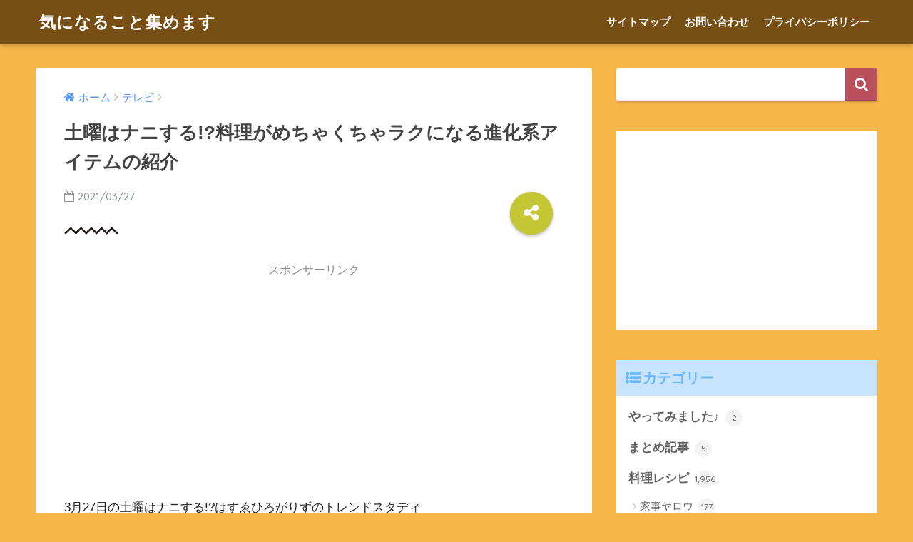

--- FILE ---
content_type: text/html; charset=UTF-8
request_url: https://kininaruthing.com/47182.html
body_size: 12476
content:
<!doctype html> <!--[if lt IE 7]><html lang="ja" class="no-js lt-ie9 lt-ie8 lt-ie7"><![endif]--> <!--[if (IE 7)&!(IEMobile)]><html lang="ja" class="no-js lt-ie9 lt-ie8"><![endif]--> <!--[if (IE 8)&!(IEMobile)]><html lang="ja" class="no-js lt-ie9"><![endif]--> <!--[if gt IE 8]><!--><html lang="ja" class="no-js"><!--<![endif]--><head><meta charset="utf-8"><meta http-equiv="X-UA-Compatible" content="IE=edge"><meta name="HandheldFriendly" content="True"><meta name="MobileOptimized" content="320"><meta name="viewport" content="width=device-width, initial-scale=1"/><meta name="msapplication-TileColor" content="#b9505a"><meta name="theme-color" content="#b9505a"><link rel="pingback" href="https://kininaruthing.com/xmlrpc.php"><link media="all" href="https://kininaruthing.com/wp-content/cache/autoptimize/css/autoptimize_c3406dba97c699f0868bb9a9fb0b3422.css" rel="stylesheet" /><title>土曜はナニする!?料理がめちゃくちゃラクになる進化系アイテムの紹介 | 気になること集めます</title><meta name='robots' content='max-image-preview:large' /><link rel='dns-prefetch' href='//ajax.googleapis.com' /><link rel='dns-prefetch' href='//fonts.googleapis.com' /><link rel='dns-prefetch' href='//s.w.org' /><link rel="alternate" type="application/rss+xml" title="気になること集めます &raquo; フィード" href="https://kininaruthing.com/feed" /><link rel="alternate" type="application/rss+xml" title="気になること集めます &raquo; コメントフィード" href="https://kininaruthing.com/comments/feed" /> <script type="text/javascript">window._wpemojiSettings = {"baseUrl":"https:\/\/s.w.org\/images\/core\/emoji\/13.1.0\/72x72\/","ext":".png","svgUrl":"https:\/\/s.w.org\/images\/core\/emoji\/13.1.0\/svg\/","svgExt":".svg","source":{"concatemoji":"https:\/\/kininaruthing.com\/wp-includes\/js\/wp-emoji-release.min.js"}};
!function(e,a,t){var n,r,o,i=a.createElement("canvas"),p=i.getContext&&i.getContext("2d");function s(e,t){var a=String.fromCharCode;p.clearRect(0,0,i.width,i.height),p.fillText(a.apply(this,e),0,0);e=i.toDataURL();return p.clearRect(0,0,i.width,i.height),p.fillText(a.apply(this,t),0,0),e===i.toDataURL()}function c(e){var t=a.createElement("script");t.src=e,t.defer=t.type="text/javascript",a.getElementsByTagName("head")[0].appendChild(t)}for(o=Array("flag","emoji"),t.supports={everything:!0,everythingExceptFlag:!0},r=0;r<o.length;r++)t.supports[o[r]]=function(e){if(!p||!p.fillText)return!1;switch(p.textBaseline="top",p.font="600 32px Arial",e){case"flag":return s([127987,65039,8205,9895,65039],[127987,65039,8203,9895,65039])?!1:!s([55356,56826,55356,56819],[55356,56826,8203,55356,56819])&&!s([55356,57332,56128,56423,56128,56418,56128,56421,56128,56430,56128,56423,56128,56447],[55356,57332,8203,56128,56423,8203,56128,56418,8203,56128,56421,8203,56128,56430,8203,56128,56423,8203,56128,56447]);case"emoji":return!s([10084,65039,8205,55357,56613],[10084,65039,8203,55357,56613])}return!1}(o[r]),t.supports.everything=t.supports.everything&&t.supports[o[r]],"flag"!==o[r]&&(t.supports.everythingExceptFlag=t.supports.everythingExceptFlag&&t.supports[o[r]]);t.supports.everythingExceptFlag=t.supports.everythingExceptFlag&&!t.supports.flag,t.DOMReady=!1,t.readyCallback=function(){t.DOMReady=!0},t.supports.everything||(n=function(){t.readyCallback()},a.addEventListener?(a.addEventListener("DOMContentLoaded",n,!1),e.addEventListener("load",n,!1)):(e.attachEvent("onload",n),a.attachEvent("onreadystatechange",function(){"complete"===a.readyState&&t.readyCallback()})),(n=t.source||{}).concatemoji?c(n.concatemoji):n.wpemoji&&n.twemoji&&(c(n.twemoji),c(n.wpemoji)))}(window,document,window._wpemojiSettings);</script> <link rel='stylesheet' id='sng-googlefonts-css'  href='//fonts.googleapis.com/css?family=Quicksand%3A500%2C700' type='text/css' media='all' /> <script type='text/javascript' src='https://ajax.googleapis.com/ajax/libs/jquery/2.2.4/jquery.min.js' id='jquery-js'></script> <link rel="https://api.w.org/" href="https://kininaruthing.com/wp-json/" /><link rel="alternate" type="application/json" href="https://kininaruthing.com/wp-json/wp/v2/posts/47182" /><link rel="EditURI" type="application/rsd+xml" title="RSD" href="https://kininaruthing.com/xmlrpc.php?rsd" /><link rel="canonical" href="https://kininaruthing.com/47182.html" /><link rel='shortlink' href='https://kininaruthing.com/?p=47182' /><link rel="alternate" type="application/json+oembed" href="https://kininaruthing.com/wp-json/oembed/1.0/embed?url=https%3A%2F%2Fkininaruthing.com%2F47182.html" /><link rel="alternate" type="text/xml+oembed" href="https://kininaruthing.com/wp-json/oembed/1.0/embed?url=https%3A%2F%2Fkininaruthing.com%2F47182.html&#038;format=xml" /> <script type="text/javascript" language="javascript">var vc_pid = "884825406";</script><script type="text/javascript" src="//aml.valuecommerce.com/vcdal.js" async></script><meta property="og:title" content="土曜はナニする!?料理がめちゃくちゃラクになる進化系アイテムの紹介" /><meta property="og:description" content="3月27日の土曜はナニする!?はすゑひろがりずのトレンドスタディ 料理がめちゃくちゃラクになる進化系アイテムの紹介です 目次ドウシシャ　suttoマジカリーノレンジで発熱する ドウシシャ　sutto 自立型の四角いフライ ... " /><meta property="og:type" content="article" /><meta property="og:url" content="https://kininaruthing.com/47182.html" /><meta property="og:image" content="https://kininaruthing.com/wp-content/themes/sango-theme/library/images/default.jpg" /><meta property="og:site_name" content="気になること集めます" /><meta name="twitter:card" content="summary_large_image" /> <script async src="//pagead2.googlesyndication.com/pagead/js/adsbygoogle.js"></script> <script>(adsbygoogle = window.adsbygoogle || []).push({
google_ad_client: "ca-pub-7115301300919225",
enable_page_level_ads: true
});</script> <script type="text/javascript" language="javascript">var vc_pid = "884825406";</script><script type="text/javascript" src="//aml.valuecommerce.com/vcdal.js" async></script><script>(function(i,s,o,g,r,a,m){i['GoogleAnalyticsObject']=r;i[r]=i[r]||function(){
(i[r].q=i[r].q||[]).push(arguments)},i[r].l=1*new Date();a=s.createElement(o),
m=s.getElementsByTagName(o)[0];a.async=1;a.src=g;m.parentNode.insertBefore(a,m)
})(window,document,'script','//www.google-analytics.com/analytics.js','ga');
ga('create', 'UA-102178739-1', 'auto');
ga('send', 'pageview');</script> <div align="center"> <noscript><div style="position:fixed; top:0px; left:0px; z-index:3000; height:100%; width:100%; background-color:#FFFFFF"> <br/><br/><div style="font-family: Tahoma; font-size: 14px; background-color:#FFFFCC; border: 1pt solid Black; padding: 10pt;"> Sorry, you have Javascript Disabled! To see this page as it is meant to appear, please enable your Javascript!</div></div> </noscript></div></head><body class="post-template-default single single-post postid-47182 single-format-standard custom-background"><div id="container"><header class="header"><div id="inner-header" class="wrap cf"><p id="logo" class="h1 dfont"> <a href="https://kininaruthing.com">気になること集めます</a></p><nav class="desktop-nav clearfix"><ul id="menu-%e3%82%b0%e3%83%ad%e3%83%bc%e3%83%90%e3%83%ab%e3%83%a1%e3%83%8b%e3%83%a5%e3%83%bc" class="menu"><li id="menu-item-9" class="menu-item menu-item-type-post_type menu-item-object-page menu-item-9"><a href="https://kininaruthing.com/page-6">サイトマップ</a></li><li id="menu-item-14" class="menu-item menu-item-type-post_type menu-item-object-page menu-item-14"><a href="https://kininaruthing.com/page-12">お問い合わせ</a></li><li id="menu-item-220" class="menu-item menu-item-type-post_type menu-item-object-page menu-item-220"><a href="https://kininaruthing.com/page-132">プライバシーポリシー</a></li></ul></nav></div></header><div id="content"><div id="inner-content" class="wrap cf"><main id="main" class="m-all t-2of3 d-5of7 cf"><article id="entry" class="cf post-47182 post type-post status-publish format-standard category-4 nothumb"><header class="article-header entry-header"><nav id="breadcrumb"><ul itemscope itemtype="http://schema.org/BreadcrumbList"><li itemprop="itemListElement" itemscope itemtype="http://schema.org/ListItem"><a href="https://kininaruthing.com" itemprop="item"><span itemprop="name">ホーム</span></a><meta itemprop="position" content="1" /></li><li itemprop="itemListElement" itemscope itemtype="http://schema.org/ListItem"><a href="https://kininaruthing.com/category/%e3%83%86%e3%83%ac%e3%83%93" itemprop="item"><span itemprop="name">テレビ</span></a><meta itemprop="position" content="2" /></li></ul></nav><h1 class="entry-title single-title">土曜はナニする!?料理がめちゃくちゃラクになる進化系アイテムの紹介</h1><p class="entry-meta vcard dfont"> <time class="pubdate entry-time" datetime="2021-03-27">2021/03/27</time></p> <input type="checkbox" id="fab"> <label class="fab-btn accent-bc" for="fab"><i class="fa fa-share-alt"></i></label> <label class="fab__close-cover" for="fab"></label><div id="fab__contents"><div class="fab__contents-main dfont"> <label class="close" for="fab"><span></span></label><p class="fab__contents_title">SHARE</p><div class="sns-btn"><ul><li class="tw sns-btn__item"> <a href="http://twitter.com/share?url=https%3A%2F%2Fkininaruthing.com%2F47182.html&text=%E5%9C%9F%E6%9B%9C%E3%81%AF%E3%83%8A%E3%83%8B%E3%81%99%E3%82%8B%21%3F%E6%96%99%E7%90%86%E3%81%8C%E3%82%81%E3%81%A1%E3%82%83%E3%81%8F%E3%81%A1%E3%82%83%E3%83%A9%E3%82%AF%E3%81%AB%E3%81%AA%E3%82%8B%E9%80%B2%E5%8C%96%E7%B3%BB%E3%82%A2%E3%82%A4%E3%83%86%E3%83%A0%E3%81%AE%E7%B4%B9%E4%BB%8B%EF%BD%9C%E6%B0%97%E3%81%AB%E3%81%AA%E3%82%8B%E3%81%93%E3%81%A8%E9%9B%86%E3%82%81%E3%81%BE%E3%81%99" target="_blank" rel="nofollow"> <i class="fa fa-twitter"></i> <span class="share_txt">ツイート</span> </a></li><li class="fb sns-btn__item"> <a href="http://www.facebook.com/share.php?u=https%3A%2F%2Fkininaruthing.com%2F47182.html&t=%E5%9C%9F%E6%9B%9C%E3%81%AF%E3%83%8A%E3%83%8B%E3%81%99%E3%82%8B%21%3F%E6%96%99%E7%90%86%E3%81%8C%E3%82%81%E3%81%A1%E3%82%83%E3%81%8F%E3%81%A1%E3%82%83%E3%83%A9%E3%82%AF%E3%81%AB%E3%81%AA%E3%82%8B%E9%80%B2%E5%8C%96%E7%B3%BB%E3%82%A2%E3%82%A4%E3%83%86%E3%83%A0%E3%81%AE%E7%B4%B9%E4%BB%8B%EF%BD%9C%E6%B0%97%E3%81%AB%E3%81%AA%E3%82%8B%E3%81%93%E3%81%A8%E9%9B%86%E3%82%81%E3%81%BE%E3%81%99" target="_blank" rel="nofollow"> <i class="fa fa-facebook"></i> <span class="share_txt">シェア</span> </a></li><li class="hatebu sns-btn__item"> <a href="http://b.hatena.ne.jp/add?mode=confirm&url=https%3A%2F%2Fkininaruthing.com%2F47182.html"  onclick="javascript:window.open(this.href, '', 'menubar=no,toolbar=no,resizable=yes,scrollbars=yes,height=400,width=510');return false;" target="_blank" rel="nofollow"> <i class="fa fa-hatebu"></i> <span class="share_txt">はてブ</span> </a></li><li class="gplus sns-btn__item"> <a href="https://plus.google.com/share?url=https%3A%2F%2Fkininaruthing.com%2F47182.html" target="_blank" rel="nofollow"> <i class="fa fa-google-plus" aria-hidden="true"></i> <span class="share_txt">Google+</span> </a></li><li class="pkt sns-btn__item"> <a href="http://getpocket.com/edit?url=https%3A%2F%2Fkininaruthing.com%2F47182.html&title=%E5%9C%9F%E6%9B%9C%E3%81%AF%E3%83%8A%E3%83%8B%E3%81%99%E3%82%8B%21%3F%E6%96%99%E7%90%86%E3%81%8C%E3%82%81%E3%81%A1%E3%82%83%E3%81%8F%E3%81%A1%E3%82%83%E3%83%A9%E3%82%AF%E3%81%AB%E3%81%AA%E3%82%8B%E9%80%B2%E5%8C%96%E7%B3%BB%E3%82%A2%E3%82%A4%E3%83%86%E3%83%A0%E3%81%AE%E7%B4%B9%E4%BB%8B%EF%BD%9C%E6%B0%97%E3%81%AB%E3%81%AA%E3%82%8B%E3%81%93%E3%81%A8%E9%9B%86%E3%82%81%E3%81%BE%E3%81%99" target="_blank" rel="nofollow"> <i class="fa fa-get-pocket"></i> <span class="share_txt">Pocket</span> </a></li><li class="line sns-btn__item"> <a href="http://line.me/R/msg/text/?https%3A%2F%2Fkininaruthing.com%2F47182.html%0D%0A%E5%9C%9F%E6%9B%9C%E3%81%AF%E3%83%8A%E3%83%8B%E3%81%99%E3%82%8B%21%3F%E6%96%99%E7%90%86%E3%81%8C%E3%82%81%E3%81%A1%E3%82%83%E3%81%8F%E3%81%A1%E3%82%83%E3%83%A9%E3%82%AF%E3%81%AB%E3%81%AA%E3%82%8B%E9%80%B2%E5%8C%96%E7%B3%BB%E3%82%A2%E3%82%A4%E3%83%86%E3%83%A0%E3%81%AE%E7%B4%B9%E4%BB%8B%EF%BD%9C%E6%B0%97%E3%81%AB%E3%81%AA%E3%82%8B%E3%81%93%E3%81%A8%E9%9B%86%E3%82%81%E3%81%BE%E3%81%99" target="_blank" rel="nofollow"> <i class="fa fa-comment"></i> <span class="share_txt dfont">LINE</span> </a></li></ul></div></div></div></header><section class="entry-content cf"><div class="widget_text sponsored"><p class="ads-title dfont">スポンサーリンク</p><div class="textwidget custom-html-widget"><script async src="//pagead2.googlesyndication.com/pagead/js/adsbygoogle.js"></script>  <ins class="adsbygoogle"
style="display:block"
data-ad-client="ca-pub-7115301300919225"
data-ad-slot="3492060982"
data-ad-format="link"></ins> <script>(adsbygoogle = window.adsbygoogle || []).push({});</script></div></div><p>3月27日の土曜はナニする!?はすゑひろがりずのトレンドスタディ</p><p>料理がめちゃくちゃラクになる進化系アイテムの紹介です</p><div id="toc_container" class="no_bullets"><p class="toc_title">目次</p><ul class="toc_list"><li><a href="#sutto">ドウシシャ　sutto</a></li><li><a href="#i">マジカリーノレンジで発熱する</a></li></ul></div><h3><span id="sutto">ドウシシャ　sutto</span></h3><p>自立型の四角いフライパン</p><div id="rinkerid47183" class="yyi-rinker-contents yyi-rinker-postid-47183 yyi-rinker-img-m yyi-rinker-catid-4 "><div class="yyi-rinker-box"><div class="yyi-rinker-image"> <a href="https://www.amazon.co.jp/dp/B08F9V8R78?tag=locolocococol-22&#038;linkCode=ogi&#038;th=1&#038;psc=1" rel="nofollow" class="yyi-rinker-tracking"  data-click-tracking="amazon_img 47183 スマートフライパンｓｕｔｔｏ 16×8ｃｍ BK ドウシシャ" data-vars-click-id="amazon_img 47183 スマートフライパンｓｕｔｔｏ 16×8ｃｍ BK ドウシシャ"><img src="https://m.media-amazon.com/images/I/31+dGKK2BpL._SL160_.jpg"  width="160" height="160" class="yyi-rinker-main-img" style="border: none;" loading="lazy"></a></div><div class="yyi-rinker-info"><div class="yyi-rinker-title"> <a href="https://www.amazon.co.jp/dp/B08F9V8R78?tag=locolocococol-22&#038;linkCode=ogi&#038;th=1&#038;psc=1" rel="nofollow" class="yyi-rinker-tracking" data-click-tracking="amazon_title 47183 スマートフライパンｓｕｔｔｏ 16×8ｃｍ BK ドウシシャ" data-vars-amp-click-id="amazon_title 47183 スマートフライパンｓｕｔｔｏ 16×8ｃｍ BK ドウシシャ" >スマートフライパンｓｕｔｔｏ 16×8ｃｍ BK ドウシシャ</a></div><div class="yyi-rinker-detail"><div class="credit-box">created by&nbsp;<a href="https://oyakosodate.com/rinker/" rel="nofollow noopener" target="_blank" >Rinker</a></div><div class="brand">ドウシシャ(DOSHISHA)</div><div class="price-box"></div></div><ul class="yyi-rinker-links"><li class="amazonlink"> <a href="https://www.amazon.co.jp/gp/search?ie=UTF8&amp;keywords=%E3%83%89%E3%82%A6%E3%82%B7%E3%82%B7%E3%83%A3%E3%80%80sutto&amp;tag=locolocococol-22&amp;index=blended&amp;linkCode=ure&amp;creative=6339" rel="nofollow" class="yyi-rinker-link yyi-rinker-tracking"  data-click-tracking="amazon 47183 スマートフライパンｓｕｔｔｏ 16×8ｃｍ BK ドウシシャ"  data-vars-amp-click-id="amazon 47183 スマートフライパンｓｕｔｔｏ 16×8ｃｍ BK ドウシシャ">Amazon</a></li><li class="rakutenlink"> <a href="https://hb.afl.rakuten.co.jp/hgc/15ddd10e.5dfe0de6.15ddd10f.7a7a6d31/Rinker_o_20210327083920?pc=https%3A%2F%2Fsearch.rakuten.co.jp%2Fsearch%2Fmall%2F%25E3%2583%2589%25E3%2582%25A6%25E3%2582%25B7%25E3%2582%25B7%25E3%2583%25A3%25E3%2580%2580sutto%2F%3Ff%3D1%26grp%3Dproduct&amp;m=https%3A%2F%2Fsearch.rakuten.co.jp%2Fsearch%2Fmall%2F%25E3%2583%2589%25E3%2582%25A6%25E3%2582%25B7%25E3%2582%25B7%25E3%2583%25A3%25E3%2580%2580sutto%2F%3Ff%3D1%26grp%3Dproduct" rel="nofollow" class="yyi-rinker-link yyi-rinker-tracking"  data-click-tracking="rakuten 47183 スマートフライパンｓｕｔｔｏ 16×8ｃｍ BK ドウシシャ"  data-vars-amp-click-id="rakuten 47183 スマートフライパンｓｕｔｔｏ 16×8ｃｍ BK ドウシシャ">楽天市場</a></li><li class="yahoolink"> <a href="https://shopping.yahoo.co.jp/search?p=%E3%83%89%E3%82%A6%E3%82%B7%E3%82%B7%E3%83%A3%E3%80%80sutto" rel="nofollow" class="yyi-rinker-link yyi-rinker-tracking"  data-click-tracking="yahoo 47183 スマートフライパンｓｕｔｔｏ 16×8ｃｍ BK ドウシシャ"  data-vars-amp-click-id="yahoo 47183 スマートフライパンｓｕｔｔｏ 16×8ｃｍ BK ドウシシャ">Yahooショッピング</a></li></ul></div></div></div><p>&nbsp;</p><h3><span id="i">マジカリーノレンジで発熱する</span></h3><p>レンジで肉や野菜が焼ける耐熱皿</p><p><a href="https://www.wahei.co.jp/products/magicalino/25567.html">https://www.wahei.co.jp/products/magicalino/25567.html</a></p><div id="rinkerid47186" class="yyi-rinker-contents yyi-rinker-postid-47186 yyi-rinker-img-m yyi-rinker-catid-4 "><div class="yyi-rinker-box"><div class="yyi-rinker-image"> <a href="https://www.amazon.co.jp/dp/B08M1762H6?tag=locolocococol-22&#038;linkCode=ogi&#038;th=1&#038;psc=1" rel="nofollow" class="yyi-rinker-tracking"  data-click-tracking="amazon_img 47186 和平フレイズ 電子レンジ調理 シリコーンスチーマー 角型 ブラック 蒸し料理 煮込み料理 麺類 ケーキ作り オーブンにも対応 耐熱200度 レシピ付 マジカリーノ RE-7265" data-vars-click-id="amazon_img 47186 和平フレイズ 電子レンジ調理 シリコーンスチーマー 角型 ブラック 蒸し料理 煮込み料理 麺類 ケーキ作り オーブンにも対応 耐熱200度 レシピ付 マジカリーノ RE-7265"><img src="https://m.media-amazon.com/images/I/31NY0sAUZLL._SL160_.jpg"  width="160" height="160" class="yyi-rinker-main-img" style="border: none;" loading="lazy"></a></div><div class="yyi-rinker-info"><div class="yyi-rinker-title"> <a href="https://www.amazon.co.jp/dp/B08M1762H6?tag=locolocococol-22&#038;linkCode=ogi&#038;th=1&#038;psc=1" rel="nofollow" class="yyi-rinker-tracking" data-click-tracking="amazon_title 47186 和平フレイズ 電子レンジ調理 シリコーンスチーマー 角型 ブラック 蒸し料理 煮込み料理 麺類 ケーキ作り オーブンにも対応 耐熱200度 レシピ付 マジカリーノ RE-7265" data-vars-amp-click-id="amazon_title 47186 和平フレイズ 電子レンジ調理 シリコーンスチーマー 角型 ブラック 蒸し料理 煮込み料理 麺類 ケーキ作り オーブンにも対応 耐熱200度 レシピ付 マジカリーノ RE-7265" >和平フレイズ 電子レンジ調理 シリコーンスチーマー 角型 ブラック 蒸し料理 煮込み料理 麺類 ケーキ作り オーブンにも対応 耐熱200度 レシピ付 マジカリーノ RE-7265</a></div><div class="yyi-rinker-detail"><div class="credit-box">created by&nbsp;<a href="https://oyakosodate.com/rinker/" rel="nofollow noopener" target="_blank" >Rinker</a></div><div class="brand">和平フレイズ(Wahei freiz)</div><div class="price-box"></div></div><ul class="yyi-rinker-links"><li class="amazonlink"> <a href="https://www.amazon.co.jp/gp/search?ie=UTF8&amp;keywords=%E3%83%9E%E3%82%B8%E3%82%AB%E3%83%AA%E3%83%BC%E3%83%8E&amp;tag=locolocococol-22&amp;index=blended&amp;linkCode=ure&amp;creative=6339" rel="nofollow" class="yyi-rinker-link yyi-rinker-tracking"  data-click-tracking="amazon 47186 和平フレイズ 電子レンジ調理 シリコーンスチーマー 角型 ブラック 蒸し料理 煮込み料理 麺類 ケーキ作り オーブンにも対応 耐熱200度 レシピ付 マジカリーノ RE-7265"  data-vars-amp-click-id="amazon 47186 和平フレイズ 電子レンジ調理 シリコーンスチーマー 角型 ブラック 蒸し料理 煮込み料理 麺類 ケーキ作り オーブンにも対応 耐熱200度 レシピ付 マジカリーノ RE-7265">Amazon</a></li><li class="rakutenlink"> <a href="https://hb.afl.rakuten.co.jp/hgc/15ddd10e.5dfe0de6.15ddd10f.7a7a6d31/Rinker_o_20210327084127?pc=https%3A%2F%2Fsearch.rakuten.co.jp%2Fsearch%2Fmall%2F%25E3%2583%259E%25E3%2582%25B8%25E3%2582%25AB%25E3%2583%25AA%25E3%2583%25BC%25E3%2583%258E%2F%3Ff%3D1%26grp%3Dproduct&amp;m=https%3A%2F%2Fsearch.rakuten.co.jp%2Fsearch%2Fmall%2F%25E3%2583%259E%25E3%2582%25B8%25E3%2582%25AB%25E3%2583%25AA%25E3%2583%25BC%25E3%2583%258E%2F%3Ff%3D1%26grp%3Dproduct" rel="nofollow" class="yyi-rinker-link yyi-rinker-tracking"  data-click-tracking="rakuten 47186 和平フレイズ 電子レンジ調理 シリコーンスチーマー 角型 ブラック 蒸し料理 煮込み料理 麺類 ケーキ作り オーブンにも対応 耐熱200度 レシピ付 マジカリーノ RE-7265"  data-vars-amp-click-id="rakuten 47186 和平フレイズ 電子レンジ調理 シリコーンスチーマー 角型 ブラック 蒸し料理 煮込み料理 麺類 ケーキ作り オーブンにも対応 耐熱200度 レシピ付 マジカリーノ RE-7265">楽天市場</a></li><li class="yahoolink"> <a href="https://shopping.yahoo.co.jp/search?p=%E3%83%9E%E3%82%B8%E3%82%AB%E3%83%AA%E3%83%BC%E3%83%8E" rel="nofollow" class="yyi-rinker-link yyi-rinker-tracking"  data-click-tracking="yahoo 47186 和平フレイズ 電子レンジ調理 シリコーンスチーマー 角型 ブラック 蒸し料理 煮込み料理 麺類 ケーキ作り オーブンにも対応 耐熱200度 レシピ付 マジカリーノ RE-7265"  data-vars-amp-click-id="yahoo 47186 和平フレイズ 電子レンジ調理 シリコーンスチーマー 角型 ブラック 蒸し料理 煮込み料理 麺類 ケーキ作り オーブンにも対応 耐熱200度 レシピ付 マジカリーノ RE-7265">Yahooショッピング</a></li></ul></div></div></div><p>&nbsp;</p><p>スポンサーリンク <script async src="//pagead2.googlesyndication.com/pagead/js/adsbygoogle.js"></script> <ins class="adsbygoogle" style="display: block; text-align: center;" data-ad-layout="in-article" data-ad-format="fluid" data-ad-client="ca-pub-7115301300919225" data-ad-slot="3558164736"></ins> <script>(adsbygoogle = window.adsbygoogle || []).push({});</script></p><div class="widget_text sponsored dfont"><p class="ads-title">スポンサーリンク</p><div class="textwidget custom-html-widget"><center> <script async src="//pagead2.googlesyndication.com/pagead/js/adsbygoogle.js"></script>  <ins class="adsbygoogle"
style="display:inline-block;width:336px;height:280px"
data-ad-client="ca-pub-7115301300919225"
data-ad-slot="5237243768"></ins> <script>(adsbygoogle = window.adsbygoogle || []).push({});</script> <script async src="//pagead2.googlesyndication.com/pagead/js/adsbygoogle.js"></script>  <ins class="adsbygoogle"
style="display:inline-block;width:336px;height:280px"
data-ad-client="ca-pub-7115301300919225"
data-ad-slot="5237243768"></ins> <script>(adsbygoogle = window.adsbygoogle || []).push({});</script> </center></div></div></section><footer class="article-footer"><aside><div class="footer-contents"><div class="sns-btn normal-sns"> <span class="sns-btn__title dfont">SHARE</span><ul><li class="tw sns-btn__item"> <a href="http://twitter.com/share?url=https%3A%2F%2Fkininaruthing.com%2F47182.html&text=%E5%9C%9F%E6%9B%9C%E3%81%AF%E3%83%8A%E3%83%8B%E3%81%99%E3%82%8B%21%3F%E6%96%99%E7%90%86%E3%81%8C%E3%82%81%E3%81%A1%E3%82%83%E3%81%8F%E3%81%A1%E3%82%83%E3%83%A9%E3%82%AF%E3%81%AB%E3%81%AA%E3%82%8B%E9%80%B2%E5%8C%96%E7%B3%BB%E3%82%A2%E3%82%A4%E3%83%86%E3%83%A0%E3%81%AE%E7%B4%B9%E4%BB%8B%EF%BD%9C%E6%B0%97%E3%81%AB%E3%81%AA%E3%82%8B%E3%81%93%E3%81%A8%E9%9B%86%E3%82%81%E3%81%BE%E3%81%99" target="_blank" rel="nofollow"> <i class="fa fa-twitter"></i> <span class="share_txt">ツイート</span> </a></li><li class="fb sns-btn__item"> <a href="http://www.facebook.com/share.php?u=https%3A%2F%2Fkininaruthing.com%2F47182.html&t=%E5%9C%9F%E6%9B%9C%E3%81%AF%E3%83%8A%E3%83%8B%E3%81%99%E3%82%8B%21%3F%E6%96%99%E7%90%86%E3%81%8C%E3%82%81%E3%81%A1%E3%82%83%E3%81%8F%E3%81%A1%E3%82%83%E3%83%A9%E3%82%AF%E3%81%AB%E3%81%AA%E3%82%8B%E9%80%B2%E5%8C%96%E7%B3%BB%E3%82%A2%E3%82%A4%E3%83%86%E3%83%A0%E3%81%AE%E7%B4%B9%E4%BB%8B%EF%BD%9C%E6%B0%97%E3%81%AB%E3%81%AA%E3%82%8B%E3%81%93%E3%81%A8%E9%9B%86%E3%82%81%E3%81%BE%E3%81%99" target="_blank" rel="nofollow"> <i class="fa fa-facebook"></i> <span class="share_txt">シェア</span> </a></li><li class="hatebu sns-btn__item"> <a href="http://b.hatena.ne.jp/add?mode=confirm&url=https%3A%2F%2Fkininaruthing.com%2F47182.html"  onclick="javascript:window.open(this.href, '', 'menubar=no,toolbar=no,resizable=yes,scrollbars=yes,height=400,width=510');return false;" target="_blank" rel="nofollow"> <i class="fa fa-hatebu"></i> <span class="share_txt">はてブ</span> </a></li><li class="gplus sns-btn__item"> <a href="https://plus.google.com/share?url=https%3A%2F%2Fkininaruthing.com%2F47182.html" target="_blank" rel="nofollow"> <i class="fa fa-google-plus" aria-hidden="true"></i> <span class="share_txt">Google+</span> </a></li><li class="pkt sns-btn__item"> <a href="http://getpocket.com/edit?url=https%3A%2F%2Fkininaruthing.com%2F47182.html&title=%E5%9C%9F%E6%9B%9C%E3%81%AF%E3%83%8A%E3%83%8B%E3%81%99%E3%82%8B%21%3F%E6%96%99%E7%90%86%E3%81%8C%E3%82%81%E3%81%A1%E3%82%83%E3%81%8F%E3%81%A1%E3%82%83%E3%83%A9%E3%82%AF%E3%81%AB%E3%81%AA%E3%82%8B%E9%80%B2%E5%8C%96%E7%B3%BB%E3%82%A2%E3%82%A4%E3%83%86%E3%83%A0%E3%81%AE%E7%B4%B9%E4%BB%8B%EF%BD%9C%E6%B0%97%E3%81%AB%E3%81%AA%E3%82%8B%E3%81%93%E3%81%A8%E9%9B%86%E3%82%81%E3%81%BE%E3%81%99" target="_blank" rel="nofollow"> <i class="fa fa-get-pocket"></i> <span class="share_txt">Pocket</span> </a></li><li class="line sns-btn__item"> <a href="http://line.me/R/msg/text/?https%3A%2F%2Fkininaruthing.com%2F47182.html%0D%0A%E5%9C%9F%E6%9B%9C%E3%81%AF%E3%83%8A%E3%83%8B%E3%81%99%E3%82%8B%21%3F%E6%96%99%E7%90%86%E3%81%8C%E3%82%81%E3%81%A1%E3%82%83%E3%81%8F%E3%81%A1%E3%82%83%E3%83%A9%E3%82%AF%E3%81%AB%E3%81%AA%E3%82%8B%E9%80%B2%E5%8C%96%E7%B3%BB%E3%82%A2%E3%82%A4%E3%83%86%E3%83%A0%E3%81%AE%E7%B4%B9%E4%BB%8B%EF%BD%9C%E6%B0%97%E3%81%AB%E3%81%AA%E3%82%8B%E3%81%93%E3%81%A8%E9%9B%86%E3%82%81%E3%81%BE%E3%81%99" target="_blank" rel="nofollow"> <i class="fa fa-comment"></i> <span class="share_txt dfont">LINE</span> </a></li></ul></div><div class="footer-meta dfont"><p class="footer-meta_title">CATEGORY :</p><ul class="post-categories"><li><a href="https://kininaruthing.com/category/%e3%83%86%e3%83%ac%e3%83%93" rel="category tag">テレビ</a></li></ul></div><div id="related_ads"><h3 class="h-undeline related_title">関連記事</h3><div class="textwidget custom-html-widget"><script async src="//pagead2.googlesyndication.com/pagead/js/adsbygoogle.js"></script> <ins class="adsbygoogle"
style="display:block"
data-ad-format="autorelaxed"
data-ad-client="ca-pub-7115301300919225"
data-ad-slot="7974428914"></ins> <script>(adsbygoogle = window.adsbygoogle || []).push({});</script></div></div><div class="related-posts type_a" ontouchstart =""><ul><li><a href="https://kininaruthing.com/10490.html"><figure class="rlmg"> <img src="https://kininaruthing.com/wp-content/uploads/2018/03/dendou_haburashi.png" alt="なかい君の学スイッチ：みちょぱおすすめ！マイナスイオン歯ブラシ＆歯磨き粉"></figure><div class="rep"><p>なかい君の学スイッチ：みちょぱおすすめ！マイナスイオン歯ブラシ＆歯磨き粉</p></div> </a></li><li><a href="https://kininaruthing.com/5850.html"><figure class="rlmg"> <img src="https://kininaruthing.com/wp-content/uploads/2018/01/steak-2975323_640-520x300.jpg" alt="ヒルナンデス！今人気の牛赤身肉のランプ肉を美味しく食べるレシピ(カルパッチョ・赤ワイン煮・なめろう）"></figure><div class="rep"><p>ヒルナンデス！今人気の牛赤身肉のランプ肉を美味しく食べるレシピ(カルパッチョ・赤ワイン煮・なめろう）</p></div> </a></li><li><a href="https://kininaruthing.com/30866.html"><figure class="rlmg"> <img src="https://kininaruthing.com/wp-content/themes/sango-theme/library/images/default_small.jpg" alt="芸人先生：みやぞん流！愛され写真になる超プラス思考講座"></figure><div class="rep"><p>芸人先生：みやぞん流！愛され写真になる超プラス思考講座</p></div> </a></li><li><a href="https://kininaruthing.com/2382.html"><figure class="rlmg"> <img src="https://kininaruthing.com/wp-content/uploads/2017/10/mapo-tofu-2570173_640-520x300.jpg" alt="たけしの家庭の医学：青魚＆豆腐で血管老化ストップ奥薗流レシピ"></figure><div class="rep"><p>たけしの家庭の医学：青魚＆豆腐で血管老化ストップ奥薗流レシピ</p></div> </a></li><li><a href="https://kininaruthing.com/47031.html"><figure class="rlmg"> <img src="https://kininaruthing.com/wp-content/themes/sango-theme/library/images/default_small.jpg" alt="10万円でできるかな:家事ヤロウ軍団VSキスマイ!話題の最新家事グッズ実演販売!"></figure><div class="rep"><p>10万円でできるかな:家事ヤロウ軍団VSキスマイ!話題の最新家事グッズ実演販売!</p></div> </a></li><li><a href="https://kininaruthing.com/30989.html"><figure class="rlmg"> <img src="https://kininaruthing.com/wp-content/uploads/2019/05/carnation_hanataba-305x300.png" alt="教えてもらう前と後：母の日に正しい花を選ぶ3大ワザ（バラ・長持ち・花束の予算）"></figure><div class="rep"><p>教えてもらう前と後：母の日に正しい花を選ぶ3大ワザ（バラ・長持ち・花束の予算）</p></div> </a></li></ul></div></div></aside></footer><div id="respond" class="comment-respond"><h3 id="reply-title" class="comment-reply-title">コメントを残す <small><a rel="nofollow" id="cancel-comment-reply-link" href="/47182.html#respond" style="display:none;">コメントをキャンセル</a></small></h3><form action="https://kininaruthing.com/wp-comments-post.php" method="post" id="commentform" class="comment-form" novalidate><p class="comment-notes"><span id="email-notes">メールアドレスが公開されることはありません。</span> <span class="required">*</span> が付いている欄は必須項目です</p><p class="comment-form-comment"><label for="comment">コメント</label><textarea id="comment" name="comment" cols="45" rows="8" maxlength="65525" required="required"></textarea></p><p class="comment-form-author"><label for="author">名前 <span class="required">*</span></label> <input id="author" name="author" type="text" value="" size="30" maxlength="245" required='required' /></p><p class="comment-form-email"><label for="email">メール <span class="required">*</span></label> <input id="email" name="email" type="email" value="" size="30" maxlength="100" aria-describedby="email-notes" required='required' /></p><p class="comment-form-url"><label for="url">サイト</label> <input id="url" name="url" type="url" value="" size="30" maxlength="200" /></p><p class="comment-form-cookies-consent"><input id="wp-comment-cookies-consent" name="wp-comment-cookies-consent" type="checkbox" value="yes" /> <label for="wp-comment-cookies-consent">次回のコメントで使用するためブラウザーに自分の名前、メールアドレス、サイトを保存する。</label></p><p class="form-submit"><input name="submit" type="submit" id="submit" class="submit" value="コメントを送信" /> <input type='hidden' name='comment_post_ID' value='47182' id='comment_post_ID' /> <input type='hidden' name='comment_parent' id='comment_parent' value='0' /></p><p style="display: none;"><input type="hidden" id="akismet_comment_nonce" name="akismet_comment_nonce" value="22988f8080" /></p><input type="hidden" id="ak_js" name="ak_js" value="16"/><textarea name="ak_hp_textarea" cols="45" rows="8" maxlength="100" style="display: none !important;"></textarea></form></div><p class="akismet_comment_form_privacy_notice">このサイトはスパムを低減するために Akismet を使っています。<a href="https://akismet.com/privacy/" target="_blank" rel="nofollow noopener">コメントデータの処理方法の詳細はこちらをご覧ください</a>。</p> <script type="application/ld+json">{
"@context": "http://schema.org",
"@type": "Article",
"mainEntityOfPage":"https://kininaruthing.com/47182.html",
"headline": "土曜はナニする!?料理がめちゃくちゃラクになる進化系アイテムの紹介",
"image": {
"@type": "ImageObject",
"url": "https://kininaruthing.com/wp-content/themes/sango-theme/library/images/default_small.jpg",
"width":520,
"height":300      },
"datePublished": "2021-03-27T08:39:52+0900",
"dateModified": "2021-03-27T08:44:26+0900",
"author": {
"@type": "Person",
"name": "kininaru"
},
"publisher": {
"@type": "Organization",
"name": "",
"logo": {
"@type": "ImageObject",
"url": ""
}
},
"description": "3月27日の土曜はナニする!?はすゑひろがりずのトレンドスタディ 料理がめちゃくちゃラクになる進化系アイテムの紹介です 目次ドウシシャ　suttoマジカリーノレンジで発熱する ドウシシャ　sutto 自立型の四角いフライ ... "
}</script> </article><div class="prnx_box cf"> <a href="https://kininaruthing.com/47171.html" class="prnx pr"><p><i class="fa fa-angle-left"></i> 前の記事</p><div class="prnx_tb"><figure><img width="160" height="160" src="https://kininaruthing.com/wp-content/uploads/2019/05/quill-pen-2431674_640-160x160.jpg" class="attachment-thumb-160 size-thumb-160 wp-post-image" alt="" loading="lazy" srcset="https://kininaruthing.com/wp-content/uploads/2019/05/quill-pen-2431674_640-160x160.jpg 160w, https://kininaruthing.com/wp-content/uploads/2019/05/quill-pen-2431674_640-150x150.jpg 150w, https://kininaruthing.com/wp-content/uploads/2019/05/quill-pen-2431674_640-125x125.jpg 125w" sizes="(max-width: 160px) 100vw, 160px" /></figure> <span class="prev-next__text">ズムサタ：春に欲しい！筆記用具の紹介</span></div> </a> <a href="https://kininaruthing.com/47188.html" class="prnx nx"><p>次の記事 <i class="fa fa-angle-right"></i></p><div class="prnx_tb"> <span class="prev-next__text">所さんの目がテン！インドカリー子流！おうちで作れる本格スパイス…</span><figure><img width="160" height="160" src="https://kininaruthing.com/wp-content/uploads/2019/05/spices-541974_640-160x160.jpg" class="attachment-thumb-160 size-thumb-160 wp-post-image" alt="" loading="lazy" srcset="https://kininaruthing.com/wp-content/uploads/2019/05/spices-541974_640-160x160.jpg 160w, https://kininaruthing.com/wp-content/uploads/2019/05/spices-541974_640-150x150.jpg 150w, https://kininaruthing.com/wp-content/uploads/2019/05/spices-541974_640-125x125.jpg 125w" sizes="(max-width: 160px) 100vw, 160px" /></figure></div> </a></div></main><div id="sidebar1" class="sidebar m-all t-1of3 d-2of7 last-col cf" role="complementary"><aside><div class="insidesp"><div id="notfix"><div id="search-3" class="widget widget_search"><form role="search" method="get" id="searchform" class="searchform" action="https://kininaruthing.com/"><div> <input type="search" id="s" name="s" value="" /> <button type="submit" id="searchsubmit" ><i class="fa fa-search"></i></button></div></form></div><div id="custom_html-14" class="widget_text widget widget_custom_html"><div class="textwidget custom-html-widget"><script async src="//pagead2.googlesyndication.com/pagead/js/adsbygoogle.js"></script>  <ins class="adsbygoogle"
style="display:block"
data-ad-client="ca-pub-7115301300919225"
data-ad-slot="3492060982"
data-ad-format="link"
data-full-width-responsive="true"></ins> <script>(adsbygoogle = window.adsbygoogle || []).push({});</script></div></div><div id="categories-3" class="widget widget_categories"><h4 class="widgettitle dfont">カテゴリー</h4><ul><li class="cat-item cat-item-39"><a href="https://kininaruthing.com/category/doitself">やってみました♪ <span class="entry-count dfont">2</span></a></li><li class="cat-item cat-item-35"><a href="https://kininaruthing.com/category/matome">まとめ記事 <span class="entry-count dfont">5</span></a></li><li class="cat-item cat-item-9"><a href="https://kininaruthing.com/category/%e6%96%99%e7%90%86%e3%83%ac%e3%82%b7%e3%83%94">料理レシピ <span class="entry-count dfont">1,956</span></a><ul class='children'><li class="cat-item cat-item-37"><a href="https://kininaruthing.com/category/%e6%96%99%e7%90%86%e3%83%ac%e3%82%b7%e3%83%94/kajiyarou">家事ヤロウ <span class="entry-count dfont">177</span></a></li><li class="cat-item cat-item-33"><a href="https://kininaruthing.com/category/%e6%96%99%e7%90%86%e3%83%ac%e3%82%b7%e3%83%94/asaichirecipe">あさイチレシピ <span class="entry-count dfont">500</span></a></li><li class="cat-item cat-item-26"><a href="https://kininaruthing.com/category/%e6%96%99%e7%90%86%e3%83%ac%e3%82%b7%e3%83%94/%e4%bd%9c%e3%82%8a%e3%81%8a%e3%81%8d%e4%bc%9d%e8%aa%ac%e3%81%ae%e5%ae%b6%e6%94%bf%e5%a9%a6%e3%83%ac%e3%82%b7%e3%83%94">作りおき&amp;伝説の家政婦レシピ <span class="entry-count dfont">53</span></a></li><li class="cat-item cat-item-28"><a href="https://kininaruthing.com/category/%e6%96%99%e7%90%86%e3%83%ac%e3%82%b7%e3%83%94/remirecipe">平野レミさんレシピ <span class="entry-count dfont">73</span></a></li></ul></li><li class="cat-item cat-item-4"><a href="https://kininaruthing.com/category/%e3%83%86%e3%83%ac%e3%83%93">テレビ <span class="entry-count dfont">4,387</span></a><ul class='children'><li class="cat-item cat-item-45"><a href="https://kininaruthing.com/category/%e3%83%86%e3%83%ac%e3%83%93/satapura">サタデープラス <span class="entry-count dfont">57</span></a></li><li class="cat-item cat-item-46"><a href="https://kininaruthing.com/category/%e3%83%86%e3%83%ac%e3%83%93/%ef%bd%9a%ef%bd%89%ef%bd%90">ｚｉｐ <span class="entry-count dfont">82</span></a></li><li class="cat-item cat-item-51"><a href="https://kininaruthing.com/category/%e3%83%86%e3%83%ac%e3%83%93/asachan">あさチャン <span class="entry-count dfont">20</span></a></li><li class="cat-item cat-item-10"><a href="https://kininaruthing.com/category/%e3%83%86%e3%83%ac%e3%83%93/%e3%81%82%e3%81%95%e3%82%a4%e3%83%81">あさイチ <span class="entry-count dfont">912</span></a></li><li class="cat-item cat-item-32"><a href="https://kininaruthing.com/category/%e3%83%86%e3%83%ac%e3%83%93/chiko">チコちゃんに叱られる! <span class="entry-count dfont">134</span></a></li><li class="cat-item cat-item-18"><a href="https://kininaruthing.com/category/%e3%83%86%e3%83%ac%e3%83%93/%e3%83%9e%e3%83%84%e3%82%b3%e3%81%ae%e7%9f%a5%e3%82%89%e3%81%aa%e3%81%84%e4%b8%96%e7%95%8c">マツコの知らない世界 <span class="entry-count dfont">114</span></a></li><li class="cat-item cat-item-16"><a href="https://kininaruthing.com/category/%e3%83%86%e3%83%ac%e3%83%93/tokoro">所さんの番組 <span class="entry-count dfont">122</span></a></li><li class="cat-item cat-item-17"><a href="https://kininaruthing.com/category/%e3%83%86%e3%83%ac%e3%83%93/nakai">中居くんの番組 <span class="entry-count dfont">58</span></a></li><li class="cat-item cat-item-19"><a href="https://kininaruthing.com/category/%e3%83%86%e3%83%ac%e3%83%93/%e6%9e%97%e5%85%88%e7%94%9f%e3%81%ae%e7%95%aa%e7%b5%84">林先生の番組 <span class="entry-count dfont">396</span></a></li><li class="cat-item cat-item-36"><a href="https://kininaruthing.com/category/%e3%83%86%e3%83%ac%e3%83%93/news-every">news every <span class="entry-count dfont">92</span></a></li><li class="cat-item cat-item-20"><a href="https://kininaruthing.com/category/%e3%83%86%e3%83%ac%e3%83%93/%e3%81%9f%e3%81%91%e3%81%97%e3%81%ae%e5%ae%b6%e5%ba%ad%e3%81%ae%e5%8c%bb%e5%ad%a6">たけしの家庭の医学 <span class="entry-count dfont">54</span></a></li><li class="cat-item cat-item-7"><a href="https://kininaruthing.com/category/%e3%83%86%e3%83%ac%e3%83%93/%e5%be%97%e3%81%99%e3%82%8b%e4%ba%ba%e6%90%8d%e3%81%99%e3%82%8b%e4%ba%ba">得する人損する人 <span class="entry-count dfont">95</span></a></li><li class="cat-item cat-item-14"><a href="https://kininaruthing.com/category/%e3%83%86%e3%83%ac%e3%83%93/%e9%ad%94%e6%b3%95%e3%81%ae%e8%a8%80%e8%91%89">魔法の言葉 <span class="entry-count dfont">53</span></a></li><li class="cat-item cat-item-11"><a href="https://kininaruthing.com/category/%e3%83%86%e3%83%ac%e3%83%93/%e4%ba%ba%e7%89%a9%e3%82%a8%e3%83%94%e3%82%bd%e3%83%bc%e3%83%89">人物エピソード <span class="entry-count dfont">4</span></a></li></ul></li><li class="cat-item cat-item-13"><a href="https://kininaruthing.com/category/syumi">趣味どきっ！ <span class="entry-count dfont">328</span></a><ul class='children'><li class="cat-item cat-item-38"><a href="https://kininaruthing.com/category/syumi/nabe">鍋の王国 <span class="entry-count dfont">10</span></a></li><li class="cat-item cat-item-40"><a href="https://kininaruthing.com/category/syumi/daidokoro">人と暮らしと、台所 <span class="entry-count dfont">10</span></a></li><li class="cat-item cat-item-41"><a href="https://kininaruthing.com/category/syumi/camp">防災キャンプ <span class="entry-count dfont">14</span></a></li><li class="cat-item cat-item-42"><a href="https://kininaruthing.com/category/syumi/bread">パンのある幸せ <span class="entry-count dfont">15</span></a></li><li class="cat-item cat-item-43"><a href="https://kininaruthing.com/category/syumi/curry">カレーの世界 <span class="entry-count dfont">14</span></a></li><li class="cat-item cat-item-44"><a href="https://kininaruthing.com/category/syumi/omotenashi">大使夫人のおもてなし <span class="entry-count dfont">10</span></a></li><li class="cat-item cat-item-48"><a href="https://kininaruthing.com/category/syumi/book">本の道しるべ <span class="entry-count dfont">8</span></a></li><li class="cat-item cat-item-49"><a href="https://kininaruthing.com/category/syumi/sugoraku">スゴ楽家事への道 <span class="entry-count dfont">26</span></a></li><li class="cat-item cat-item-50"><a href="https://kininaruthing.com/category/syumi/chef">シェフの休日 <span class="entry-count dfont">16</span></a></li><li class="cat-item cat-item-34"><a href="https://kininaruthing.com/category/syumi/ohisam">おひさまライフ <span class="entry-count dfont">11</span></a></li><li class="cat-item cat-item-27"><a href="https://kininaruthing.com/category/syumi/fish">毎日さかな生活 <span class="entry-count dfont">21</span></a></li><li class="cat-item cat-item-29"><a href="https://kininaruthing.com/category/syumi/jiritusinkei">自律神経セルフケア術 <span class="entry-count dfont">18</span></a></li><li class="cat-item cat-item-30"><a href="https://kininaruthing.com/category/syumi/pudding">幸せのプリン <span class="entry-count dfont">11</span></a></li><li class="cat-item cat-item-31"><a href="https://kininaruthing.com/category/syumi/ajiagohan">ぐっと身近に！アジアごはん <span class="entry-count dfont">16</span></a></li><li class="cat-item cat-item-21"><a href="https://kininaruthing.com/category/syumi/%e3%82%ab%e3%83%a9%e3%83%80%e5%96%9c%e3%81%b6%e3%83%99%e3%82%b8%e3%82%89%e3%81%84%e3%81%b5">カラダ喜ぶベジらいふ <span class="entry-count dfont">61</span></a></li><li class="cat-item cat-item-22"><a href="https://kininaruthing.com/category/syumi/%e5%b9%95%e6%9c%ab%e7%b6%ad%e6%96%b0%e3%83%a1%e3%82%b7">幕末維新メシ <span class="entry-count dfont">8</span></a></li><li class="cat-item cat-item-23"><a href="https://kininaruthing.com/category/syumi/%e3%81%8a%e5%bc%81%e5%bd%93%e5%a4%a7%e7%99%be%e7%a7%91">お弁当大百科 <span class="entry-count dfont">24</span></a></li><li class="cat-item cat-item-24"><a href="https://kininaruthing.com/category/syumi/%e3%82%8f%e3%81%9f%e3%81%97%e3%81%ab%e3%81%94%e8%a4%92%e7%be%8e%e3%82%b9%e3%83%bc%e3%83%97">わたしにご褒美スープ <span class="entry-count dfont">23</span></a></li><li class="cat-item cat-item-25"><a href="https://kininaruthing.com/category/syumi/%e5%ae%b6%e3%81%a7%e6%a5%bd%e3%81%97%e3%82%80%e7%a7%81%e3%81%ae%e3%82%ab%e3%83%95%e3%82%a7%e3%82%b9%e3%82%bf%e3%82%a4%e3%83%ab">家で楽しむ私のカフェスタイル <span class="entry-count dfont">10</span></a></li></ul></li><li class="cat-item cat-item-3"><a href="https://kininaruthing.com/category/%e3%83%98%e3%83%ab%e3%82%b9%e3%82%b1%e3%82%a2">ヘルスケア <span class="entry-count dfont">116</span></a><ul class='children'><li class="cat-item cat-item-8"><a href="https://kininaruthing.com/category/%e3%83%98%e3%83%ab%e3%82%b9%e3%82%b1%e3%82%a2/%e3%82%a2%e3%83%ad%e3%83%9e%e3%83%ac%e3%82%b7%e3%83%94">アロマレシピ <span class="entry-count dfont">7</span></a></li></ul></li><li class="cat-item cat-item-5"><a href="https://kininaruthing.com/category/%e3%83%8b%e3%83%a5%e3%83%bc%e3%82%b9">ニュース <span class="entry-count dfont">7</span></a></li><li class="cat-item cat-item-12"><a href="https://kininaruthing.com/category/%e8%aa%ad%e3%82%80%e2%99%aa">読む♪ <span class="entry-count dfont">5</span></a></li><li class="cat-item cat-item-1"><a href="https://kininaruthing.com/category/%e6%9c%aa%e5%88%86%e9%a1%9e">未分類 <span class="entry-count dfont">8</span></a></li></ul></div><div id="custom_html-13" class="widget_text widget widget_custom_html"><div class="textwidget custom-html-widget"><script async src="//pagead2.googlesyndication.com/pagead/js/adsbygoogle.js"></script>  <ins class="adsbygoogle"
style="display:block"
data-ad-client="ca-pub-7115301300919225"
data-ad-slot="8684772676"
data-ad-format="auto"
data-full-width-responsive="true"></ins> <script>(adsbygoogle = window.adsbygoogle || []).push({});</script></div></div><div id="custom_html-15" class="widget_text widget widget_custom_html"><div class="textwidget custom-html-widget"><iframe src="https://rcm-fe.amazon-adsystem.com/e/cm?o=9&p=12&l=ur1&category=prime&banner=1JDEH56FFMMBANKKEJR2&f=ifr&linkID=5917a433009eb56b920dbd092134b533&t=locolocococol-22&tracking_id=locolocococol-22" width="300" height="250" scrolling="no" border="0" marginwidth="0" style="border:none;" frameborder="0"></iframe></div></div></div><div id="fixed_sidebar"><div id="search-2" class="widget widget_search"><form role="search" method="get" id="searchform" class="searchform" action="https://kininaruthing.com/"><div> <input type="search" id="s" name="s" value="" /> <button type="submit" id="searchsubmit" ><i class="fa fa-search"></i></button></div></form></div><div id="toc-widget-2" class="widget toc_widget"><h4 class="widgettitle dfont">目次</h4><ul class="toc_widget_list no_bullets"><li><a href="#sutto">ドウシシャ　sutto</a></li><li><a href="#i">マジカリーノレンジで発熱する</a></li></ul></div><div id="recent-posts-2" class="widget widget_recent_entries"><h4 class="widgettitle dfont">Recent Posts</h4><ul class="my-widget"><li><a href="https://kininaruthing.com/48020.html"><div class="my-widget__text">あさイチ：マザキマリさんおすすめの本の紹介（テーマは親子）</div> </a></li><li><a href="https://kininaruthing.com/48001.html"><div class="my-widget__text">あさイチ：○○専用ピーラーの紹介！ピーラーでのキャベツの千切りのコツ</div> </a></li><li><a href="https://kininaruthing.com/47987.html"><figure class="my-widget__img"><img width="160" height="160" src="https://kininaruthing.com/wp-content/uploads/2018/06/spices-2419055_640-160x160.jpg" class="attachment-thumb-160 size-thumb-160 wp-post-image" alt="" loading="lazy" srcset="https://kininaruthing.com/wp-content/uploads/2018/06/spices-2419055_640-160x160.jpg 160w, https://kininaruthing.com/wp-content/uploads/2018/06/spices-2419055_640-150x150.jpg 150w, https://kininaruthing.com/wp-content/uploads/2018/06/spices-2419055_640-125x125.jpg 125w" sizes="(max-width: 160px) 100vw, 160px" /></figure><div class="my-widget__text">あさイチ：キッチンバサミで切ると良いもの＆鶏肉を切るのに便利なキッチンバサミ！キッチングッズ特集</div> </a></li><li><a href="https://kininaruthing.com/47980.html"><div class="my-widget__text">家事ヤロウ：ひと手間レシピをやる必要があるのかを忖度なしでジャッジ</div> </a></li><li><a href="https://kininaruthing.com/47968.html"><div class="my-widget__text">サタプラ：人気料理家さんのヘビロテアイテムの紹介</div> </a></li></ul></div><div id="archives-2" class="widget widget_archive"><h4 class="widgettitle dfont">アーカイブ</h4><ul><li><a href='https://kininaruthing.com/date/2021/11'>2021年11月</a></li><li><a href='https://kininaruthing.com/date/2021/09'>2021年9月</a></li><li><a href='https://kininaruthing.com/date/2021/08'>2021年8月</a></li><li><a href='https://kininaruthing.com/date/2021/07'>2021年7月</a></li><li><a href='https://kininaruthing.com/date/2021/06'>2021年6月</a></li><li><a href='https://kininaruthing.com/date/2021/05'>2021年5月</a></li><li><a href='https://kininaruthing.com/date/2021/04'>2021年4月</a></li><li><a href='https://kininaruthing.com/date/2021/03'>2021年3月</a></li><li><a href='https://kininaruthing.com/date/2021/02'>2021年2月</a></li><li><a href='https://kininaruthing.com/date/2021/01'>2021年1月</a></li><li><a href='https://kininaruthing.com/date/2020/12'>2020年12月</a></li><li><a href='https://kininaruthing.com/date/2020/11'>2020年11月</a></li><li><a href='https://kininaruthing.com/date/2020/10'>2020年10月</a></li><li><a href='https://kininaruthing.com/date/2020/09'>2020年9月</a></li><li><a href='https://kininaruthing.com/date/2020/08'>2020年8月</a></li><li><a href='https://kininaruthing.com/date/2020/07'>2020年7月</a></li><li><a href='https://kininaruthing.com/date/2020/06'>2020年6月</a></li><li><a href='https://kininaruthing.com/date/2020/05'>2020年5月</a></li><li><a href='https://kininaruthing.com/date/2020/04'>2020年4月</a></li><li><a href='https://kininaruthing.com/date/2020/03'>2020年3月</a></li><li><a href='https://kininaruthing.com/date/2020/02'>2020年2月</a></li><li><a href='https://kininaruthing.com/date/2020/01'>2020年1月</a></li><li><a href='https://kininaruthing.com/date/2019/12'>2019年12月</a></li><li><a href='https://kininaruthing.com/date/2019/11'>2019年11月</a></li><li><a href='https://kininaruthing.com/date/2019/10'>2019年10月</a></li><li><a href='https://kininaruthing.com/date/2019/09'>2019年9月</a></li><li><a href='https://kininaruthing.com/date/2019/08'>2019年8月</a></li><li><a href='https://kininaruthing.com/date/2019/07'>2019年7月</a></li><li><a href='https://kininaruthing.com/date/2019/06'>2019年6月</a></li><li><a href='https://kininaruthing.com/date/2019/05'>2019年5月</a></li><li><a href='https://kininaruthing.com/date/2019/04'>2019年4月</a></li><li><a href='https://kininaruthing.com/date/2019/03'>2019年3月</a></li><li><a href='https://kininaruthing.com/date/2019/02'>2019年2月</a></li><li><a href='https://kininaruthing.com/date/2019/01'>2019年1月</a></li><li><a href='https://kininaruthing.com/date/2018/12'>2018年12月</a></li><li><a href='https://kininaruthing.com/date/2018/11'>2018年11月</a></li><li><a href='https://kininaruthing.com/date/2018/10'>2018年10月</a></li><li><a href='https://kininaruthing.com/date/2018/09'>2018年9月</a></li><li><a href='https://kininaruthing.com/date/2018/08'>2018年8月</a></li><li><a href='https://kininaruthing.com/date/2018/07'>2018年7月</a></li><li><a href='https://kininaruthing.com/date/2018/06'>2018年6月</a></li><li><a href='https://kininaruthing.com/date/2018/05'>2018年5月</a></li><li><a href='https://kininaruthing.com/date/2018/04'>2018年4月</a></li><li><a href='https://kininaruthing.com/date/2018/03'>2018年3月</a></li><li><a href='https://kininaruthing.com/date/2018/02'>2018年2月</a></li><li><a href='https://kininaruthing.com/date/2018/01'>2018年1月</a></li><li><a href='https://kininaruthing.com/date/2017/12'>2017年12月</a></li><li><a href='https://kininaruthing.com/date/2017/11'>2017年11月</a></li><li><a href='https://kininaruthing.com/date/2017/10'>2017年10月</a></li><li><a href='https://kininaruthing.com/date/2017/09'>2017年9月</a></li><li><a href='https://kininaruthing.com/date/2017/08'>2017年8月</a></li><li><a href='https://kininaruthing.com/date/2017/07'>2017年7月</a></li></ul></div></div></div></aside></div></div></div><footer class="footer"><div id="footer-menu"><div> <a class="footer-menu__btn dfont" href="https://kininaruthing.com/"><i class="fa fa-home fa-lg"></i> HOME</a></div><nav><div class="footer-links cf"><ul id="menu-%e3%82%b0%e3%83%ad%e3%83%bc%e3%83%90%e3%83%ab%e3%83%a1%e3%83%8b%e3%83%a5%e3%83%bc-1" class="nav footer-nav cf"><li class="menu-item menu-item-type-post_type menu-item-object-page menu-item-9"><a href="https://kininaruthing.com/page-6">サイトマップ</a></li><li class="menu-item menu-item-type-post_type menu-item-object-page menu-item-14"><a href="https://kininaruthing.com/page-12">お問い合わせ</a></li><li class="menu-item menu-item-type-post_type menu-item-object-page menu-item-220"><a href="https://kininaruthing.com/page-132">プライバシーポリシー</a></li></ul></div></nav><p class="copyright dfont">&copy; 2022 気になること集めます All rights reserved.</p></div></footer></div> <script type='text/javascript' id='contact-form-7-js-extra'>var wpcf7 = {"api":{"root":"https:\/\/kininaruthing.com\/wp-json\/","namespace":"contact-form-7\/v1"}};</script> <script type='text/javascript' id='wpccp-js-before'>const wpccpMessage = '',wpccpPaste = '',wpccpUrl = 'https://kininaruthing.com/wp-content/plugins/wp-content-copy-protection/';</script> <script>(function(){
$(function(){
var fixed = $('#fixed_sidebar'),
beforefix = $('#notfix'),
main = $('#main'),
beforefixTop = beforefix.offset().top;
fixTop = fixed.offset().top,
mainTop = main.offset().top,
w = $(window);
var adjust = function(){
var fixHeight = fixed.outerHeight(true),
fixWidth = fixed.outerWidth(false),
beforefixHeight = beforefix.outerHeight(true),
mainHeight = main.outerHeight(),
winTop = w.scrollTop();
fixTop = fixed.css('position') === 'static' ? beforefixTop + beforefixHeight: fixTop;
if(winTop + fixHeight > mainTop + mainHeight){
fixed.removeClass('sidefixed');
} else if(winTop >= fixTop){
fixed.addClass('sidefixed');
fixed.css('width',fixWidth)
}else{
fixed.removeClass('sidefixed');
}
}
w.on('scroll', adjust);
});
})(jQuery);</script> <script defer src="https://kininaruthing.com/wp-content/cache/autoptimize/js/autoptimize_739a9068083ad218786801685c5d1142.js"></script></body></html><!-- WP Fastest Cache file was created in 1.60764503479 seconds, on 11-09-22 16:02:34 --><!-- via php -->

--- FILE ---
content_type: text/html; charset=utf-8
request_url: https://www.google.com/recaptcha/api2/aframe
body_size: 266
content:
<!DOCTYPE HTML><html><head><meta http-equiv="content-type" content="text/html; charset=UTF-8"></head><body><script nonce="vtdPRuyCFaCmmQvyHEmgiQ">/** Anti-fraud and anti-abuse applications only. See google.com/recaptcha */ try{var clients={'sodar':'https://pagead2.googlesyndication.com/pagead/sodar?'};window.addEventListener("message",function(a){try{if(a.source===window.parent){var b=JSON.parse(a.data);var c=clients[b['id']];if(c){var d=document.createElement('img');d.src=c+b['params']+'&rc='+(localStorage.getItem("rc::a")?sessionStorage.getItem("rc::b"):"");window.document.body.appendChild(d);sessionStorage.setItem("rc::e",parseInt(sessionStorage.getItem("rc::e")||0)+1);localStorage.setItem("rc::h",'1769036091774');}}}catch(b){}});window.parent.postMessage("_grecaptcha_ready", "*");}catch(b){}</script></body></html>

--- FILE ---
content_type: application/javascript; charset=utf-8;
request_url: https://dalc.valuecommerce.com/app3?p=884825406&_s=https%3A%2F%2Fkininaruthing.com%2F47182.html&vf=iVBORw0KGgoAAAANSUhEUgAAAAMAAAADCAYAAABWKLW%2FAAAAMElEQVQYV2NkFGP4nxEdyXCxfzUD41815v%2FCoZsYfvEHMDDu5ur6H%2FCsgaFc4BsDAAwrDlqAJdYuAAAAAElFTkSuQmCC
body_size: 3587
content:
vc_linkswitch_callback({"t":"6971593b","r":"aXFZOwAC0l0DEHu1CooD7AqKCJQ21A","ub":"aXFZOgAE%2FSYDEHu1CooFuwqKC%2FAKgg%3D%3D","vcid":"X1w5OwEyFQxNRRSRus9GEw2AZQzIPSc-Rm7Cg7oA_GZjSwfw4xHB3w","vcpub":"0.184925","www.jtb.co.jp/kokunai":{"a":"2549714","m":"2161637","g":"6ffdcdb5bd","sp":"utm_source%3Dvcdom%26utm_medium%3Daffiliate"},"shopping.yahoo.co.jp":{"a":"2695956","m":"2201292","g":"cc3fa19c8e"},"www.jtbonline.jp":{"a":"2549714","m":"2161637","g":"6ffdcdb5bd","sp":"utm_source%3Dvcdom%26utm_medium%3Daffiliate"},"rurubu.travel":{"a":"2550407","m":"2366735","g":"c2441cf0c5","sp":"utm_source%3Dvaluecommerce%26utm_medium%3Daffiliate"},"www.ikyu.com":{"a":"2675907","m":"221","g":"0d48a5f58a"},"www.jtb.co.jp/kokunai_htl":{"a":"2549714","m":"2161637","g":"6ffdcdb5bd","sp":"utm_source%3Dvcdom%26utm_medium%3Daffiliate"},"approach.yahoo.co.jp":{"a":"2695956","m":"2201292","g":"cc3fa19c8e"},"global-root-g3.chain-demos.digicert.com":{"a":"2918660","m":"2017725","g":"8d3988368e"},"tabelog.com":{"a":"2797472","m":"3366797","g":"77bb6c6e8e"},"www.hotpepper.jp?vos=nhppvccp99002":{"a":"2594692","m":"2262623","g":"66c57f51a5","sp":"vos%3Dnhppvccp99002"},"wwwtst.hotpepper.jp":{"a":"2594692","m":"2262623","g":"66c57f51a5","sp":"vos%3Dnhppvccp99002"},"yado.knt.co.jp":{"a":"2918660","m":"2017725","g":"8d3988368e"},"www-dev.knt.co.jp":{"a":"2918660","m":"2017725","g":"8d3988368e"},"biz.travel.yahoo.co.jp":{"a":"2761515","m":"2244419","g":"270fbfdb8e"},"www.jtb.co.jp/kokunai_hotel":{"a":"2549714","m":"2161637","g":"6ffdcdb5bd","sp":"utm_source%3Dvcdom%26utm_medium%3Daffiliate"},"master.qa.notyru.com":{"a":"2550407","m":"2366735","g":"c2441cf0c5","sp":"utm_source%3Dvaluecommerce%26utm_medium%3Daffiliate"},"www.jtb.co.jp":{"a":"2549714","m":"2161637","g":"6ffdcdb5bd","sp":"utm_source%3Dvcdom%26utm_medium%3Daffiliate"},"jalan.net":{"a":"2513343","m":"2130725","g":"4e7204028e"},"7net.omni7.jp":{"a":"2602201","m":"2993472","g":"4e5eb52c8e"},"meito.knt.co.jp":{"a":"2918660","m":"2017725","g":"8d3988368e"},"travel.yahoo.co.jp":{"a":"2761515","m":"2244419","g":"270fbfdb8e"},"global-root-g2.chain-demos.digicert.com":{"a":"2918660","m":"2017725","g":"8d3988368e"},"www.omni7.jp":{"a":"2602201","m":"2993472","g":"4e5eb52c8e"},"paypaystep.yahoo.co.jp":{"a":"2695956","m":"2201292","g":"cc3fa19c8e"},"st-plus.rurubu.travel":{"a":"2550407","m":"2366735","g":"c2441cf0c5","sp":"utm_source%3Dvaluecommerce%26utm_medium%3Daffiliate"},"st-www.rurubu.travel":{"a":"2550407","m":"2366735","g":"c2441cf0c5","sp":"utm_source%3Dvaluecommerce%26utm_medium%3Daffiliate"},"jtb.co.jp":{"a":"2549714","m":"2161637","g":"6ffdcdb5bd","sp":"utm_source%3Dvcdom%26utm_medium%3Daffiliate"},"www.knt.co.jp":{"a":"2918660","m":"2017725","g":"8d3988368e"},"r.advg.jp":{"a":"2550407","m":"2366735","g":"c2441cf0c5","sp":"utm_source%3Dvaluecommerce%26utm_medium%3Daffiliate"},"l":5,"7netshopping.jp":{"a":"2602201","m":"2993472","g":"4e5eb52c8e"},"paypaymall.yahoo.co.jp":{"a":"2695956","m":"2201292","g":"cc3fa19c8e"},"p":884825406,"www.hotpepper.jp":{"a":"2594692","m":"2262623","g":"66c57f51a5","sp":"vos%3Dnhppvccp99002"},"s":3357277,"www.rurubu.travel":{"a":"2550407","m":"2366735","g":"c2441cf0c5","sp":"utm_source%3Dvaluecommerce%26utm_medium%3Daffiliate"},"almado.jp":{"a":"2833628","m":"2933684","g":"2b4233cb8e"},"dom.jtb.co.jp":{"a":"2549714","m":"2161637","g":"6ffdcdb5bd","sp":"utm_source%3Dvcdom%26utm_medium%3Daffiliate"},"mini-shopping.yahoo.co.jp":{"a":"2695956","m":"2201292","g":"cc3fa19c8e"},"tour.rurubu.travel":{"a":"2550407","m":"2366735","g":"c2441cf0c5","sp":"utm_source%3Dvaluecommerce%26utm_medium%3Daffiliate"},"shopping.geocities.jp":{"a":"2695956","m":"2201292","g":"cc3fa19c8e"}})